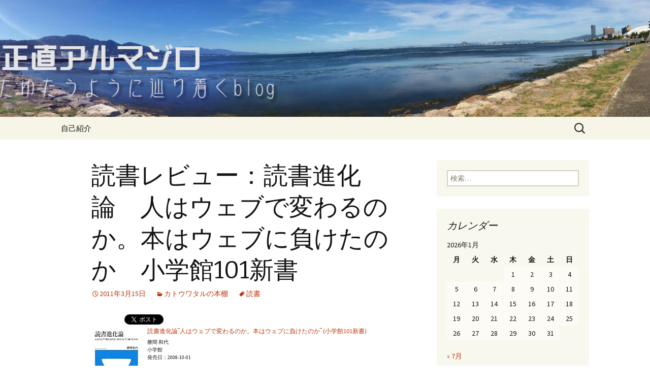

--- FILE ---
content_type: text/html; charset=UTF-8
request_url: https://syoujiki.com/archives/10751
body_size: 17883
content:
<!DOCTYPE html>
<!--[if IE 7]>
<html class="ie ie7" dir="ltr" lang="ja" prefix="og: https://ogp.me/ns#">
<![endif]-->
<!--[if IE 8]>
<html class="ie ie8" dir="ltr" lang="ja" prefix="og: https://ogp.me/ns#">
<![endif]-->
<!--[if !(IE 7) & !(IE 8)]><!-->
<html dir="ltr" lang="ja" prefix="og: https://ogp.me/ns#">
<!--<![endif]-->
<head>
	<meta charset="UTF-8">
	<meta name="viewport" content="width=device-width">
	
	<link rel="profile" href="http://gmpg.org/xfn/11">
	<link rel="pingback" href="https://syoujiki.com/wordpress/xmlrpc.php">
	<!--[if lt IE 9]>
	<script src="https://syoujiki.com/wordpress/wp-content/themes/twentythirteen/js/html5.js"></script>
	<![endif]-->
		<style>img:is([sizes="auto" i], [sizes^="auto," i]) { contain-intrinsic-size: 3000px 1500px }</style>
	
		<!-- All in One SEO 4.8.3.2 - aioseo.com -->
		<title>読書レビュー：読書進化論 人はウェブで変わるのか。本はウェブに負けたのか 小学館101新書 - 正直アルマジロ</title>
	<meta name="description" content="知識を吸収する上での基本である読書論" />
	<meta name="robots" content="max-image-preview:large" />
	<meta name="author" content="syoujiki"/>
	<link rel="canonical" href="https://syoujiki.com/archives/10751" />
	<meta name="generator" content="All in One SEO (AIOSEO) 4.8.3.2" />
		<meta property="og:locale" content="ja_JP" />
		<meta property="og:site_name" content="正直アルマジロ - たゆたうように辿り着くブログ" />
		<meta property="og:type" content="activity" />
		<meta property="og:title" content="読書レビュー：読書進化論 人はウェブで変わるのか。本はウェブに負けたのか 小学館101新書 - 正直アルマジロ" />
		<meta property="og:description" content="知識を吸収する上での基本である読書論" />
		<meta property="og:url" content="https://syoujiki.com/archives/10751" />
		<meta name="twitter:card" content="summary" />
		<meta name="twitter:title" content="読書レビュー：読書進化論 人はウェブで変わるのか。本はウェブに負けたのか 小学館101新書 - 正直アルマジロ" />
		<meta name="twitter:description" content="知識を吸収する上での基本である読書論" />
		<script type="application/ld+json" class="aioseo-schema">
			{"@context":"https:\/\/schema.org","@graph":[{"@type":"BlogPosting","@id":"https:\/\/syoujiki.com\/archives\/10751#blogposting","name":"\u8aad\u66f8\u30ec\u30d3\u30e5\u30fc\uff1a\u8aad\u66f8\u9032\u5316\u8ad6 \u4eba\u306f\u30a6\u30a7\u30d6\u3067\u5909\u308f\u308b\u306e\u304b\u3002\u672c\u306f\u30a6\u30a7\u30d6\u306b\u8ca0\u3051\u305f\u306e\u304b \u5c0f\u5b66\u9928101\u65b0\u66f8 - \u6b63\u76f4\u30a2\u30eb\u30de\u30b8\u30ed","headline":"\u8aad\u66f8\u30ec\u30d3\u30e5\u30fc\uff1a\u8aad\u66f8\u9032\u5316\u8ad6\u3000\u4eba\u306f\u30a6\u30a7\u30d6\u3067\u5909\u308f\u308b\u306e\u304b\u3002\u672c\u306f\u30a6\u30a7\u30d6\u306b\u8ca0\u3051\u305f\u306e\u304b\u3000\u5c0f\u5b66\u9928101\u65b0\u66f8","author":{"@id":"https:\/\/syoujiki.com\/archives\/author\/syoujiki#author"},"publisher":{"@id":"https:\/\/syoujiki.com\/#organization"},"image":{"@type":"ImageObject","url":"http:\/\/ecx.images-amazon.com\/images\/I\/41nC9Nn4AWL._SL160_.jpg","@id":"https:\/\/syoujiki.com\/archives\/10751\/#articleImage"},"datePublished":"2011-03-15T16:07:26+09:00","dateModified":"2015-10-13T18:05:19+09:00","inLanguage":"ja","commentCount":2,"mainEntityOfPage":{"@id":"https:\/\/syoujiki.com\/archives\/10751#webpage"},"isPartOf":{"@id":"https:\/\/syoujiki.com\/archives\/10751#webpage"},"articleSection":"\u30ab\u30c8\u30a6\u30ef\u30bf\u30eb\u306e\u672c\u68da, \u8aad\u66f8"},{"@type":"BreadcrumbList","@id":"https:\/\/syoujiki.com\/archives\/10751#breadcrumblist","itemListElement":[{"@type":"ListItem","@id":"https:\/\/syoujiki.com#listItem","position":1,"name":"Home","item":"https:\/\/syoujiki.com","nextItem":{"@type":"ListItem","@id":"https:\/\/syoujiki.com\/archives\/category\/blog03#listItem","name":"\u30ab\u30c8\u30a6\u30ef\u30bf\u30eb\u306e\u672c\u68da"}},{"@type":"ListItem","@id":"https:\/\/syoujiki.com\/archives\/category\/blog03#listItem","position":2,"name":"\u30ab\u30c8\u30a6\u30ef\u30bf\u30eb\u306e\u672c\u68da","item":"https:\/\/syoujiki.com\/archives\/category\/blog03","nextItem":{"@type":"ListItem","@id":"https:\/\/syoujiki.com\/archives\/10751#listItem","name":"\u8aad\u66f8\u30ec\u30d3\u30e5\u30fc\uff1a\u8aad\u66f8\u9032\u5316\u8ad6\u3000\u4eba\u306f\u30a6\u30a7\u30d6\u3067\u5909\u308f\u308b\u306e\u304b\u3002\u672c\u306f\u30a6\u30a7\u30d6\u306b\u8ca0\u3051\u305f\u306e\u304b\u3000\u5c0f\u5b66\u9928101\u65b0\u66f8"},"previousItem":{"@type":"ListItem","@id":"https:\/\/syoujiki.com#listItem","name":"Home"}},{"@type":"ListItem","@id":"https:\/\/syoujiki.com\/archives\/10751#listItem","position":3,"name":"\u8aad\u66f8\u30ec\u30d3\u30e5\u30fc\uff1a\u8aad\u66f8\u9032\u5316\u8ad6\u3000\u4eba\u306f\u30a6\u30a7\u30d6\u3067\u5909\u308f\u308b\u306e\u304b\u3002\u672c\u306f\u30a6\u30a7\u30d6\u306b\u8ca0\u3051\u305f\u306e\u304b\u3000\u5c0f\u5b66\u9928101\u65b0\u66f8","previousItem":{"@type":"ListItem","@id":"https:\/\/syoujiki.com\/archives\/category\/blog03#listItem","name":"\u30ab\u30c8\u30a6\u30ef\u30bf\u30eb\u306e\u672c\u68da"}}]},{"@type":"Organization","@id":"https:\/\/syoujiki.com\/#organization","name":"\u6b63\u76f4\u30a2\u30eb\u30de\u30b8\u30ed","description":"\u305f\u3086\u305f\u3046\u3088\u3046\u306b\u8fbf\u308a\u7740\u304f\u30d6\u30ed\u30b0","url":"https:\/\/syoujiki.com\/"},{"@type":"Person","@id":"https:\/\/syoujiki.com\/archives\/author\/syoujiki#author","url":"https:\/\/syoujiki.com\/archives\/author\/syoujiki","name":"syoujiki","image":{"@type":"ImageObject","@id":"https:\/\/syoujiki.com\/archives\/10751#authorImage","url":"https:\/\/secure.gravatar.com\/avatar\/e98d2206a771e1d97301acfc4ea9511af2aad4801cc8a5171915f5a5d01ff5b8?s=96&d=mm&r=g","width":96,"height":96,"caption":"syoujiki"}},{"@type":"WebPage","@id":"https:\/\/syoujiki.com\/archives\/10751#webpage","url":"https:\/\/syoujiki.com\/archives\/10751","name":"\u8aad\u66f8\u30ec\u30d3\u30e5\u30fc\uff1a\u8aad\u66f8\u9032\u5316\u8ad6 \u4eba\u306f\u30a6\u30a7\u30d6\u3067\u5909\u308f\u308b\u306e\u304b\u3002\u672c\u306f\u30a6\u30a7\u30d6\u306b\u8ca0\u3051\u305f\u306e\u304b \u5c0f\u5b66\u9928101\u65b0\u66f8 - \u6b63\u76f4\u30a2\u30eb\u30de\u30b8\u30ed","description":"\u77e5\u8b58\u3092\u5438\u53ce\u3059\u308b\u4e0a\u3067\u306e\u57fa\u672c\u3067\u3042\u308b\u8aad\u66f8\u8ad6","inLanguage":"ja","isPartOf":{"@id":"https:\/\/syoujiki.com\/#website"},"breadcrumb":{"@id":"https:\/\/syoujiki.com\/archives\/10751#breadcrumblist"},"author":{"@id":"https:\/\/syoujiki.com\/archives\/author\/syoujiki#author"},"creator":{"@id":"https:\/\/syoujiki.com\/archives\/author\/syoujiki#author"},"datePublished":"2011-03-15T16:07:26+09:00","dateModified":"2015-10-13T18:05:19+09:00"},{"@type":"WebSite","@id":"https:\/\/syoujiki.com\/#website","url":"https:\/\/syoujiki.com\/","name":"\u6b63\u76f4\u30a2\u30eb\u30de\u30b8\u30ed","description":"\u305f\u3086\u305f\u3046\u3088\u3046\u306b\u8fbf\u308a\u7740\u304f\u30d6\u30ed\u30b0","inLanguage":"ja","publisher":{"@id":"https:\/\/syoujiki.com\/#organization"}}]}
		</script>
		<!-- All in One SEO -->

<link rel='dns-prefetch' href='//fonts.googleapis.com' />
<link href='https://fonts.gstatic.com' crossorigin rel='preconnect' />
<link rel="alternate" type="application/rss+xml" title="正直アルマジロ &raquo; フィード" href="https://syoujiki.com/feed" />
<link rel="alternate" type="application/rss+xml" title="正直アルマジロ &raquo; コメントフィード" href="https://syoujiki.com/comments/feed" />
<link rel="alternate" type="application/rss+xml" title="正直アルマジロ &raquo; 読書レビュー：読書進化論　人はウェブで変わるのか。本はウェブに負けたのか　小学館101新書 のコメントのフィード" href="https://syoujiki.com/archives/10751/feed" />
<script type="text/javascript">
/* <![CDATA[ */
window._wpemojiSettings = {"baseUrl":"https:\/\/s.w.org\/images\/core\/emoji\/16.0.1\/72x72\/","ext":".png","svgUrl":"https:\/\/s.w.org\/images\/core\/emoji\/16.0.1\/svg\/","svgExt":".svg","source":{"concatemoji":"https:\/\/syoujiki.com\/wordpress\/wp-includes\/js\/wp-emoji-release.min.js?ver=6.8.3"}};
/*! This file is auto-generated */
!function(s,n){var o,i,e;function c(e){try{var t={supportTests:e,timestamp:(new Date).valueOf()};sessionStorage.setItem(o,JSON.stringify(t))}catch(e){}}function p(e,t,n){e.clearRect(0,0,e.canvas.width,e.canvas.height),e.fillText(t,0,0);var t=new Uint32Array(e.getImageData(0,0,e.canvas.width,e.canvas.height).data),a=(e.clearRect(0,0,e.canvas.width,e.canvas.height),e.fillText(n,0,0),new Uint32Array(e.getImageData(0,0,e.canvas.width,e.canvas.height).data));return t.every(function(e,t){return e===a[t]})}function u(e,t){e.clearRect(0,0,e.canvas.width,e.canvas.height),e.fillText(t,0,0);for(var n=e.getImageData(16,16,1,1),a=0;a<n.data.length;a++)if(0!==n.data[a])return!1;return!0}function f(e,t,n,a){switch(t){case"flag":return n(e,"\ud83c\udff3\ufe0f\u200d\u26a7\ufe0f","\ud83c\udff3\ufe0f\u200b\u26a7\ufe0f")?!1:!n(e,"\ud83c\udde8\ud83c\uddf6","\ud83c\udde8\u200b\ud83c\uddf6")&&!n(e,"\ud83c\udff4\udb40\udc67\udb40\udc62\udb40\udc65\udb40\udc6e\udb40\udc67\udb40\udc7f","\ud83c\udff4\u200b\udb40\udc67\u200b\udb40\udc62\u200b\udb40\udc65\u200b\udb40\udc6e\u200b\udb40\udc67\u200b\udb40\udc7f");case"emoji":return!a(e,"\ud83e\udedf")}return!1}function g(e,t,n,a){var r="undefined"!=typeof WorkerGlobalScope&&self instanceof WorkerGlobalScope?new OffscreenCanvas(300,150):s.createElement("canvas"),o=r.getContext("2d",{willReadFrequently:!0}),i=(o.textBaseline="top",o.font="600 32px Arial",{});return e.forEach(function(e){i[e]=t(o,e,n,a)}),i}function t(e){var t=s.createElement("script");t.src=e,t.defer=!0,s.head.appendChild(t)}"undefined"!=typeof Promise&&(o="wpEmojiSettingsSupports",i=["flag","emoji"],n.supports={everything:!0,everythingExceptFlag:!0},e=new Promise(function(e){s.addEventListener("DOMContentLoaded",e,{once:!0})}),new Promise(function(t){var n=function(){try{var e=JSON.parse(sessionStorage.getItem(o));if("object"==typeof e&&"number"==typeof e.timestamp&&(new Date).valueOf()<e.timestamp+604800&&"object"==typeof e.supportTests)return e.supportTests}catch(e){}return null}();if(!n){if("undefined"!=typeof Worker&&"undefined"!=typeof OffscreenCanvas&&"undefined"!=typeof URL&&URL.createObjectURL&&"undefined"!=typeof Blob)try{var e="postMessage("+g.toString()+"("+[JSON.stringify(i),f.toString(),p.toString(),u.toString()].join(",")+"));",a=new Blob([e],{type:"text/javascript"}),r=new Worker(URL.createObjectURL(a),{name:"wpTestEmojiSupports"});return void(r.onmessage=function(e){c(n=e.data),r.terminate(),t(n)})}catch(e){}c(n=g(i,f,p,u))}t(n)}).then(function(e){for(var t in e)n.supports[t]=e[t],n.supports.everything=n.supports.everything&&n.supports[t],"flag"!==t&&(n.supports.everythingExceptFlag=n.supports.everythingExceptFlag&&n.supports[t]);n.supports.everythingExceptFlag=n.supports.everythingExceptFlag&&!n.supports.flag,n.DOMReady=!1,n.readyCallback=function(){n.DOMReady=!0}}).then(function(){return e}).then(function(){var e;n.supports.everything||(n.readyCallback(),(e=n.source||{}).concatemoji?t(e.concatemoji):e.wpemoji&&e.twemoji&&(t(e.twemoji),t(e.wpemoji)))}))}((window,document),window._wpemojiSettings);
/* ]]> */
</script>
<link rel='stylesheet' id='colorbox-theme11-css' href='https://syoujiki.com/wordpress/wp-content/plugins/jquery-colorbox/themes/theme11/colorbox.css?ver=4.6.2' type='text/css' media='screen' />
<link rel='stylesheet' id='shadowbox-css-css' href='http://syoujiki.com/wordpress/wp-content/uploads/shadowbox-js/src/shadowbox.css?ver=3.0.3' type='text/css' media='screen' />
<link rel='stylesheet' id='shadowbox-extras-css' href='https://syoujiki.com/wordpress/wp-content/plugins/shadowbox-js/css/extras.css?ver=3.0.3.10' type='text/css' media='screen' />
<style id='wp-emoji-styles-inline-css' type='text/css'>

	img.wp-smiley, img.emoji {
		display: inline !important;
		border: none !important;
		box-shadow: none !important;
		height: 1em !important;
		width: 1em !important;
		margin: 0 0.07em !important;
		vertical-align: -0.1em !important;
		background: none !important;
		padding: 0 !important;
	}
</style>
<link rel='stylesheet' id='wp-block-library-css' href='https://syoujiki.com/wordpress/wp-includes/css/dist/block-library/style.min.css?ver=6.8.3' type='text/css' media='all' />
<style id='wp-block-library-theme-inline-css' type='text/css'>
.wp-block-audio :where(figcaption){color:#555;font-size:13px;text-align:center}.is-dark-theme .wp-block-audio :where(figcaption){color:#ffffffa6}.wp-block-audio{margin:0 0 1em}.wp-block-code{border:1px solid #ccc;border-radius:4px;font-family:Menlo,Consolas,monaco,monospace;padding:.8em 1em}.wp-block-embed :where(figcaption){color:#555;font-size:13px;text-align:center}.is-dark-theme .wp-block-embed :where(figcaption){color:#ffffffa6}.wp-block-embed{margin:0 0 1em}.blocks-gallery-caption{color:#555;font-size:13px;text-align:center}.is-dark-theme .blocks-gallery-caption{color:#ffffffa6}:root :where(.wp-block-image figcaption){color:#555;font-size:13px;text-align:center}.is-dark-theme :root :where(.wp-block-image figcaption){color:#ffffffa6}.wp-block-image{margin:0 0 1em}.wp-block-pullquote{border-bottom:4px solid;border-top:4px solid;color:currentColor;margin-bottom:1.75em}.wp-block-pullquote cite,.wp-block-pullquote footer,.wp-block-pullquote__citation{color:currentColor;font-size:.8125em;font-style:normal;text-transform:uppercase}.wp-block-quote{border-left:.25em solid;margin:0 0 1.75em;padding-left:1em}.wp-block-quote cite,.wp-block-quote footer{color:currentColor;font-size:.8125em;font-style:normal;position:relative}.wp-block-quote:where(.has-text-align-right){border-left:none;border-right:.25em solid;padding-left:0;padding-right:1em}.wp-block-quote:where(.has-text-align-center){border:none;padding-left:0}.wp-block-quote.is-large,.wp-block-quote.is-style-large,.wp-block-quote:where(.is-style-plain){border:none}.wp-block-search .wp-block-search__label{font-weight:700}.wp-block-search__button{border:1px solid #ccc;padding:.375em .625em}:where(.wp-block-group.has-background){padding:1.25em 2.375em}.wp-block-separator.has-css-opacity{opacity:.4}.wp-block-separator{border:none;border-bottom:2px solid;margin-left:auto;margin-right:auto}.wp-block-separator.has-alpha-channel-opacity{opacity:1}.wp-block-separator:not(.is-style-wide):not(.is-style-dots){width:100px}.wp-block-separator.has-background:not(.is-style-dots){border-bottom:none;height:1px}.wp-block-separator.has-background:not(.is-style-wide):not(.is-style-dots){height:2px}.wp-block-table{margin:0 0 1em}.wp-block-table td,.wp-block-table th{word-break:normal}.wp-block-table :where(figcaption){color:#555;font-size:13px;text-align:center}.is-dark-theme .wp-block-table :where(figcaption){color:#ffffffa6}.wp-block-video :where(figcaption){color:#555;font-size:13px;text-align:center}.is-dark-theme .wp-block-video :where(figcaption){color:#ffffffa6}.wp-block-video{margin:0 0 1em}:root :where(.wp-block-template-part.has-background){margin-bottom:0;margin-top:0;padding:1.25em 2.375em}
</style>
<style id='classic-theme-styles-inline-css' type='text/css'>
/*! This file is auto-generated */
.wp-block-button__link{color:#fff;background-color:#32373c;border-radius:9999px;box-shadow:none;text-decoration:none;padding:calc(.667em + 2px) calc(1.333em + 2px);font-size:1.125em}.wp-block-file__button{background:#32373c;color:#fff;text-decoration:none}
</style>
<style id='global-styles-inline-css' type='text/css'>
:root{--wp--preset--aspect-ratio--square: 1;--wp--preset--aspect-ratio--4-3: 4/3;--wp--preset--aspect-ratio--3-4: 3/4;--wp--preset--aspect-ratio--3-2: 3/2;--wp--preset--aspect-ratio--2-3: 2/3;--wp--preset--aspect-ratio--16-9: 16/9;--wp--preset--aspect-ratio--9-16: 9/16;--wp--preset--color--black: #000000;--wp--preset--color--cyan-bluish-gray: #abb8c3;--wp--preset--color--white: #fff;--wp--preset--color--pale-pink: #f78da7;--wp--preset--color--vivid-red: #cf2e2e;--wp--preset--color--luminous-vivid-orange: #ff6900;--wp--preset--color--luminous-vivid-amber: #fcb900;--wp--preset--color--light-green-cyan: #7bdcb5;--wp--preset--color--vivid-green-cyan: #00d084;--wp--preset--color--pale-cyan-blue: #8ed1fc;--wp--preset--color--vivid-cyan-blue: #0693e3;--wp--preset--color--vivid-purple: #9b51e0;--wp--preset--color--dark-gray: #141412;--wp--preset--color--red: #bc360a;--wp--preset--color--medium-orange: #db572f;--wp--preset--color--light-orange: #ea9629;--wp--preset--color--yellow: #fbca3c;--wp--preset--color--dark-brown: #220e10;--wp--preset--color--medium-brown: #722d19;--wp--preset--color--light-brown: #eadaa6;--wp--preset--color--beige: #e8e5ce;--wp--preset--color--off-white: #f7f5e7;--wp--preset--gradient--vivid-cyan-blue-to-vivid-purple: linear-gradient(135deg,rgba(6,147,227,1) 0%,rgb(155,81,224) 100%);--wp--preset--gradient--light-green-cyan-to-vivid-green-cyan: linear-gradient(135deg,rgb(122,220,180) 0%,rgb(0,208,130) 100%);--wp--preset--gradient--luminous-vivid-amber-to-luminous-vivid-orange: linear-gradient(135deg,rgba(252,185,0,1) 0%,rgba(255,105,0,1) 100%);--wp--preset--gradient--luminous-vivid-orange-to-vivid-red: linear-gradient(135deg,rgba(255,105,0,1) 0%,rgb(207,46,46) 100%);--wp--preset--gradient--very-light-gray-to-cyan-bluish-gray: linear-gradient(135deg,rgb(238,238,238) 0%,rgb(169,184,195) 100%);--wp--preset--gradient--cool-to-warm-spectrum: linear-gradient(135deg,rgb(74,234,220) 0%,rgb(151,120,209) 20%,rgb(207,42,186) 40%,rgb(238,44,130) 60%,rgb(251,105,98) 80%,rgb(254,248,76) 100%);--wp--preset--gradient--blush-light-purple: linear-gradient(135deg,rgb(255,206,236) 0%,rgb(152,150,240) 100%);--wp--preset--gradient--blush-bordeaux: linear-gradient(135deg,rgb(254,205,165) 0%,rgb(254,45,45) 50%,rgb(107,0,62) 100%);--wp--preset--gradient--luminous-dusk: linear-gradient(135deg,rgb(255,203,112) 0%,rgb(199,81,192) 50%,rgb(65,88,208) 100%);--wp--preset--gradient--pale-ocean: linear-gradient(135deg,rgb(255,245,203) 0%,rgb(182,227,212) 50%,rgb(51,167,181) 100%);--wp--preset--gradient--electric-grass: linear-gradient(135deg,rgb(202,248,128) 0%,rgb(113,206,126) 100%);--wp--preset--gradient--midnight: linear-gradient(135deg,rgb(2,3,129) 0%,rgb(40,116,252) 100%);--wp--preset--font-size--small: 13px;--wp--preset--font-size--medium: 20px;--wp--preset--font-size--large: 36px;--wp--preset--font-size--x-large: 42px;--wp--preset--spacing--20: 0.44rem;--wp--preset--spacing--30: 0.67rem;--wp--preset--spacing--40: 1rem;--wp--preset--spacing--50: 1.5rem;--wp--preset--spacing--60: 2.25rem;--wp--preset--spacing--70: 3.38rem;--wp--preset--spacing--80: 5.06rem;--wp--preset--shadow--natural: 6px 6px 9px rgba(0, 0, 0, 0.2);--wp--preset--shadow--deep: 12px 12px 50px rgba(0, 0, 0, 0.4);--wp--preset--shadow--sharp: 6px 6px 0px rgba(0, 0, 0, 0.2);--wp--preset--shadow--outlined: 6px 6px 0px -3px rgba(255, 255, 255, 1), 6px 6px rgba(0, 0, 0, 1);--wp--preset--shadow--crisp: 6px 6px 0px rgba(0, 0, 0, 1);}:where(.is-layout-flex){gap: 0.5em;}:where(.is-layout-grid){gap: 0.5em;}body .is-layout-flex{display: flex;}.is-layout-flex{flex-wrap: wrap;align-items: center;}.is-layout-flex > :is(*, div){margin: 0;}body .is-layout-grid{display: grid;}.is-layout-grid > :is(*, div){margin: 0;}:where(.wp-block-columns.is-layout-flex){gap: 2em;}:where(.wp-block-columns.is-layout-grid){gap: 2em;}:where(.wp-block-post-template.is-layout-flex){gap: 1.25em;}:where(.wp-block-post-template.is-layout-grid){gap: 1.25em;}.has-black-color{color: var(--wp--preset--color--black) !important;}.has-cyan-bluish-gray-color{color: var(--wp--preset--color--cyan-bluish-gray) !important;}.has-white-color{color: var(--wp--preset--color--white) !important;}.has-pale-pink-color{color: var(--wp--preset--color--pale-pink) !important;}.has-vivid-red-color{color: var(--wp--preset--color--vivid-red) !important;}.has-luminous-vivid-orange-color{color: var(--wp--preset--color--luminous-vivid-orange) !important;}.has-luminous-vivid-amber-color{color: var(--wp--preset--color--luminous-vivid-amber) !important;}.has-light-green-cyan-color{color: var(--wp--preset--color--light-green-cyan) !important;}.has-vivid-green-cyan-color{color: var(--wp--preset--color--vivid-green-cyan) !important;}.has-pale-cyan-blue-color{color: var(--wp--preset--color--pale-cyan-blue) !important;}.has-vivid-cyan-blue-color{color: var(--wp--preset--color--vivid-cyan-blue) !important;}.has-vivid-purple-color{color: var(--wp--preset--color--vivid-purple) !important;}.has-black-background-color{background-color: var(--wp--preset--color--black) !important;}.has-cyan-bluish-gray-background-color{background-color: var(--wp--preset--color--cyan-bluish-gray) !important;}.has-white-background-color{background-color: var(--wp--preset--color--white) !important;}.has-pale-pink-background-color{background-color: var(--wp--preset--color--pale-pink) !important;}.has-vivid-red-background-color{background-color: var(--wp--preset--color--vivid-red) !important;}.has-luminous-vivid-orange-background-color{background-color: var(--wp--preset--color--luminous-vivid-orange) !important;}.has-luminous-vivid-amber-background-color{background-color: var(--wp--preset--color--luminous-vivid-amber) !important;}.has-light-green-cyan-background-color{background-color: var(--wp--preset--color--light-green-cyan) !important;}.has-vivid-green-cyan-background-color{background-color: var(--wp--preset--color--vivid-green-cyan) !important;}.has-pale-cyan-blue-background-color{background-color: var(--wp--preset--color--pale-cyan-blue) !important;}.has-vivid-cyan-blue-background-color{background-color: var(--wp--preset--color--vivid-cyan-blue) !important;}.has-vivid-purple-background-color{background-color: var(--wp--preset--color--vivid-purple) !important;}.has-black-border-color{border-color: var(--wp--preset--color--black) !important;}.has-cyan-bluish-gray-border-color{border-color: var(--wp--preset--color--cyan-bluish-gray) !important;}.has-white-border-color{border-color: var(--wp--preset--color--white) !important;}.has-pale-pink-border-color{border-color: var(--wp--preset--color--pale-pink) !important;}.has-vivid-red-border-color{border-color: var(--wp--preset--color--vivid-red) !important;}.has-luminous-vivid-orange-border-color{border-color: var(--wp--preset--color--luminous-vivid-orange) !important;}.has-luminous-vivid-amber-border-color{border-color: var(--wp--preset--color--luminous-vivid-amber) !important;}.has-light-green-cyan-border-color{border-color: var(--wp--preset--color--light-green-cyan) !important;}.has-vivid-green-cyan-border-color{border-color: var(--wp--preset--color--vivid-green-cyan) !important;}.has-pale-cyan-blue-border-color{border-color: var(--wp--preset--color--pale-cyan-blue) !important;}.has-vivid-cyan-blue-border-color{border-color: var(--wp--preset--color--vivid-cyan-blue) !important;}.has-vivid-purple-border-color{border-color: var(--wp--preset--color--vivid-purple) !important;}.has-vivid-cyan-blue-to-vivid-purple-gradient-background{background: var(--wp--preset--gradient--vivid-cyan-blue-to-vivid-purple) !important;}.has-light-green-cyan-to-vivid-green-cyan-gradient-background{background: var(--wp--preset--gradient--light-green-cyan-to-vivid-green-cyan) !important;}.has-luminous-vivid-amber-to-luminous-vivid-orange-gradient-background{background: var(--wp--preset--gradient--luminous-vivid-amber-to-luminous-vivid-orange) !important;}.has-luminous-vivid-orange-to-vivid-red-gradient-background{background: var(--wp--preset--gradient--luminous-vivid-orange-to-vivid-red) !important;}.has-very-light-gray-to-cyan-bluish-gray-gradient-background{background: var(--wp--preset--gradient--very-light-gray-to-cyan-bluish-gray) !important;}.has-cool-to-warm-spectrum-gradient-background{background: var(--wp--preset--gradient--cool-to-warm-spectrum) !important;}.has-blush-light-purple-gradient-background{background: var(--wp--preset--gradient--blush-light-purple) !important;}.has-blush-bordeaux-gradient-background{background: var(--wp--preset--gradient--blush-bordeaux) !important;}.has-luminous-dusk-gradient-background{background: var(--wp--preset--gradient--luminous-dusk) !important;}.has-pale-ocean-gradient-background{background: var(--wp--preset--gradient--pale-ocean) !important;}.has-electric-grass-gradient-background{background: var(--wp--preset--gradient--electric-grass) !important;}.has-midnight-gradient-background{background: var(--wp--preset--gradient--midnight) !important;}.has-small-font-size{font-size: var(--wp--preset--font-size--small) !important;}.has-medium-font-size{font-size: var(--wp--preset--font-size--medium) !important;}.has-large-font-size{font-size: var(--wp--preset--font-size--large) !important;}.has-x-large-font-size{font-size: var(--wp--preset--font-size--x-large) !important;}
:where(.wp-block-post-template.is-layout-flex){gap: 1.25em;}:where(.wp-block-post-template.is-layout-grid){gap: 1.25em;}
:where(.wp-block-columns.is-layout-flex){gap: 2em;}:where(.wp-block-columns.is-layout-grid){gap: 2em;}
:root :where(.wp-block-pullquote){font-size: 1.5em;line-height: 1.6;}
</style>
<link rel='stylesheet' id='jquery-smooth-scroll-css' href='https://syoujiki.com/wordpress/wp-content/plugins/jquery-smooth-scroll/css/style.css?ver=6.8.3' type='text/css' media='all' />
<link rel='stylesheet' id='jfb-css' href='https://syoujiki.com/wordpress/wp-content/plugins/wp-fb-autoconnect/style.css?ver=4.6.3' type='text/css' media='all' />
<link rel='stylesheet' id='twentythirteen-fonts-css' href='https://fonts.googleapis.com/css?family=Source+Sans+Pro%3A300%2C400%2C700%2C300italic%2C400italic%2C700italic%7CBitter%3A400%2C700&#038;subset=latin%2Clatin-ext' type='text/css' media='all' />
<link rel='stylesheet' id='genericons-css' href='https://syoujiki.com/wordpress/wp-content/themes/twentythirteen/genericons/genericons.css?ver=3.0.3' type='text/css' media='all' />
<link rel='stylesheet' id='twentythirteen-style-css' href='https://syoujiki.com/wordpress/wp-content/themes/twentythirteen/style.css?ver=2013-07-18' type='text/css' media='all' />
<link rel='stylesheet' id='twentythirteen-block-style-css' href='https://syoujiki.com/wordpress/wp-content/themes/twentythirteen/css/blocks.css?ver=2018-12-30' type='text/css' media='all' />
<!--[if lt IE 9]>
<link rel='stylesheet' id='twentythirteen-ie-css' href='https://syoujiki.com/wordpress/wp-content/themes/twentythirteen/css/ie.css?ver=2013-07-18' type='text/css' media='all' />
<![endif]-->
<style id='akismet-widget-style-inline-css' type='text/css'>

			.a-stats {
				--akismet-color-mid-green: #357b49;
				--akismet-color-white: #fff;
				--akismet-color-light-grey: #f6f7f7;

				max-width: 350px;
				width: auto;
			}

			.a-stats * {
				all: unset;
				box-sizing: border-box;
			}

			.a-stats strong {
				font-weight: 600;
			}

			.a-stats a.a-stats__link,
			.a-stats a.a-stats__link:visited,
			.a-stats a.a-stats__link:active {
				background: var(--akismet-color-mid-green);
				border: none;
				box-shadow: none;
				border-radius: 8px;
				color: var(--akismet-color-white);
				cursor: pointer;
				display: block;
				font-family: -apple-system, BlinkMacSystemFont, 'Segoe UI', 'Roboto', 'Oxygen-Sans', 'Ubuntu', 'Cantarell', 'Helvetica Neue', sans-serif;
				font-weight: 500;
				padding: 12px;
				text-align: center;
				text-decoration: none;
				transition: all 0.2s ease;
			}

			/* Extra specificity to deal with TwentyTwentyOne focus style */
			.widget .a-stats a.a-stats__link:focus {
				background: var(--akismet-color-mid-green);
				color: var(--akismet-color-white);
				text-decoration: none;
			}

			.a-stats a.a-stats__link:hover {
				filter: brightness(110%);
				box-shadow: 0 4px 12px rgba(0, 0, 0, 0.06), 0 0 2px rgba(0, 0, 0, 0.16);
			}

			.a-stats .count {
				color: var(--akismet-color-white);
				display: block;
				font-size: 1.5em;
				line-height: 1.4;
				padding: 0 13px;
				white-space: nowrap;
			}
		
</style>
<script type="text/javascript" src="https://syoujiki.com/wordpress/wp-includes/js/jquery/jquery.min.js?ver=3.7.1" id="jquery-core-js"></script>
<script type="text/javascript" src="https://syoujiki.com/wordpress/wp-includes/js/jquery/jquery-migrate.min.js?ver=3.4.1" id="jquery-migrate-js"></script>
<link rel="https://api.w.org/" href="https://syoujiki.com/wp-json/" /><link rel="alternate" title="JSON" type="application/json" href="https://syoujiki.com/wp-json/wp/v2/posts/10751" /><link rel="EditURI" type="application/rsd+xml" title="RSD" href="https://syoujiki.com/wordpress/xmlrpc.php?rsd" />
<meta name="generator" content="WordPress 6.8.3" />
<link rel='shortlink' href='https://syoujiki.com/?p=10751' />
<link rel="alternate" title="oEmbed (JSON)" type="application/json+oembed" href="https://syoujiki.com/wp-json/oembed/1.0/embed?url=https%3A%2F%2Fsyoujiki.com%2Farchives%2F10751" />
<link rel="alternate" title="oEmbed (XML)" type="text/xml+oembed" href="https://syoujiki.com/wp-json/oembed/1.0/embed?url=https%3A%2F%2Fsyoujiki.com%2Farchives%2F10751&#038;format=xml" />
<style type="text/css">.recentcomments a{display:inline !important;padding:0 !important;margin:0 !important;}</style>
<!-- BEGIN: WP Social Bookmarking Light HEAD --><script>
    (function (d, s, id) {
        var js, fjs = d.getElementsByTagName(s)[0];
        if (d.getElementById(id)) return;
        js = d.createElement(s);
        js.id = id;
        js.src = "//connect.facebook.net/ja_JP/sdk.js#xfbml=1&version=v2.7";
        fjs.parentNode.insertBefore(js, fjs);
    }(document, 'script', 'facebook-jssdk'));
</script>
<style type="text/css">.wp_social_bookmarking_light{
    border: 0 !important;
    padding: 0 !important;
    margin: 0 !important;
}
.wp_social_bookmarking_light div{
    float: left !important;
    border: 0 !important;
    padding: 0 !important;
    margin: 0 5px 0px 0 !important;
    height: 23px !important;
    text-indent: 0 !important;
}
.wp_social_bookmarking_light img{
    border: 0 !important;
    padding: 0;
    margin: 0;
    vertical-align: top !important;
}
.wp_social_bookmarking_light_clear{
    clear: both !important;
}
.wsbl_twitter{
    width: 100px;
}
</style>
<!-- END: WP Social Bookmarking Light HEAD -->
	<style type="text/css" id="twentythirteen-header-css">
		.site-header {
		background: url(https://syoujiki.com/wordpress/wp-content/uploads/2015/09/cropped-2015-07-26-15.553.png) no-repeat scroll top;
		background-size: 1600px auto;
	}
	@media (max-width: 767px) {
		.site-header {
			background-size: 768px auto;
		}
	}
	@media (max-width: 359px) {
		.site-header {
			background-size: 360px auto;
		}
	}
			.site-title,
	.site-description {
		position: absolute;
		clip: rect(1px 1px 1px 1px); /* IE7 */
		clip: rect(1px, 1px, 1px, 1px);
	}
			</style>
	</head>

<body class="wp-singular post-template-default single single-post postid-10751 single-format-standard wp-embed-responsive wp-theme-twentythirteen single-author sidebar">
		<div id="page" class="hfeed site">
		<header id="masthead" class="site-header" role="banner">
			<a class="home-link" href="https://syoujiki.com/" title="正直アルマジロ" rel="home">
				<h1 class="site-title">正直アルマジロ</h1>
				<h2 class="site-description">たゆたうように辿り着くブログ</h2>
			</a>

			<div id="navbar" class="navbar">
				<nav id="site-navigation" class="navigation main-navigation" role="navigation">
					<button class="menu-toggle">メニュー</button>
					<a class="screen-reader-text skip-link" href="#content" title="コンテンツへスキップ">コンテンツへスキップ</a>
					<div id="primary-menu" class="nav-menu"><ul>
<li class="page_item page-item-25886"><a href="https://syoujiki.com/%e8%87%aa%e5%b7%b1%e7%b4%b9%e4%bb%8b">自己紹介</a></li>
</ul></div>
					<form role="search" method="get" class="search-form" action="https://syoujiki.com/">
				<label>
					<span class="screen-reader-text">検索:</span>
					<input type="search" class="search-field" placeholder="検索&hellip;" value="" name="s" />
				</label>
				<input type="submit" class="search-submit" value="検索" />
			</form>				</nav><!-- #site-navigation -->
			</div><!-- #navbar -->
		</header><!-- #masthead -->

		<div id="main" class="site-main">
	<div id="primary" class="content-area">
		<div id="content" class="site-content" role="main">

						
				
<article id="post-10751" class="post-10751 post type-post status-publish format-standard hentry category-blog03 tag-67">
	<header class="entry-header">
		
				<h1 class="entry-title">読書レビュー：読書進化論　人はウェブで変わるのか。本はウェブに負けたのか　小学館101新書</h1>
		
		<div class="entry-meta">
			<span class="date"><a href="https://syoujiki.com/archives/10751" title="読書レビュー：読書進化論　人はウェブで変わるのか。本はウェブに負けたのか　小学館101新書 へのパーマリンク" rel="bookmark"><time class="entry-date" datetime="2011-03-15T16:07:26+09:00">2011年3月15日</time></a></span><span class="categories-links"><a href="https://syoujiki.com/archives/category/blog03" rel="category tag">カトウワタルの本棚</a></span><span class="tags-links"><a href="https://syoujiki.com/archives/tag/%e8%aa%ad%e6%9b%b8" rel="tag">読書</a></span><span class="author vcard"><a class="url fn n" href="https://syoujiki.com/archives/author/syoujiki" title="syoujiki の投稿をすべて表示" rel="author">syoujiki</a></span>					</div><!-- .entry-meta -->
	</header><!-- .entry-header -->

		<div class="entry-content">
		<div class='wp_social_bookmarking_light'>        <div class="wsbl_hatena_button"><a href="//b.hatena.ne.jp/entry/https://syoujiki.com/archives/10751" class="hatena-bookmark-button" data-hatena-bookmark-title="読書レビュー：読書進化論　人はウェブで変わるのか。本はウェブに負けたのか　小学館101新書" data-hatena-bookmark-layout="standard" title="このエントリーをはてなブックマークに追加"> <img class="colorbox-10751"  decoding="async" src="//b.hatena.ne.jp/images/entry-button/button-only@2x.png" alt="このエントリーをはてなブックマークに追加" width="20" height="20" style="border: none;" /></a><script type="text/javascript" src="//b.hatena.ne.jp/js/bookmark_button.js" charset="utf-8" async="async"></script></div>        <div class="wsbl_facebook_like"><div id="fb-root"></div><fb:like href="https://syoujiki.com/archives/10751" layout="button_count" action="like" width="100" share="false" show_faces="false" ></fb:like></div>        <div class="wsbl_twitter"><a onclick="javascript:pageTracker._trackPageview('/outgoing/twitter.com/share');"  href="https://twitter.com/share" class="twitter-share-button" data-url="https://syoujiki.com/archives/10751" data-text="読書レビュー：読書進化論　人はウェブで変わるのか。本はウェブに負けたのか　小学館101新書" data-via="g_kato" data-lang="ja">Tweet</a></div></div>
<br class='wp_social_bookmarking_light_clear' />
<div class="booklog_html">
<div class="booklog_html_image" style="float:left;"><a onclick="javascript:pageTracker._trackPageview('/outgoing/www.amazon.co.jp/gp/product/4098250012?tag=fuyu1226&#038;linkCode=as1');"  href="http://www.amazon.co.jp/gp/product/4098250012?tag=fuyu1226&#038;linkCode=as1" target="_blank"><img class="colorbox-10751"  decoding="async" src="http://ecx.images-amazon.com/images/I/41nC9Nn4AWL._SL160_.jpg" width="100" height="160" style="border:0;" /></a></div>
<div class="booklog_html_info" style="float:left;margin-left:10px;">
<div class="booklog_html_title" style="margin-bottom:5px;font-size:12px;"><a onclick="javascript:pageTracker._trackPageview('/outgoing/www.amazon.co.jp/gp/product/4098250012?tag=fuyu1226&#038;linkCode=as1');"  href="http://www.amazon.co.jp/gp/product/4098250012?tag=fuyu1226&#038;linkCode=as1" target="_blank">読書進化論‾人はウェブで変わるのか。本はウェブに負けたのか‾ (小学館101新書)</a></div>
<div style="margin-bottom:10px;">
<div class="booklog_html_author" style="font-size:10px;">勝間 和代</div>
<div class="booklog_html_manufacturer" style="font-size:10px;">小学館</div>
<div class="booklog_html_release" style="font-size:10px;">発売日：2008-10-01</div>
</div>
<div class="booklog_html_link_amazon" style="margin-bottom:10px;font-size:10px;"><a onclick="javascript:pageTracker._trackPageview('/outgoing/booklog.jp/asin/4098250012');"  href="http://booklog.jp/asin/4098250012" target="_blank">ブクログでレビューを見る»</a></div>
</div>
<div class="booklog_html_fotter" style="clear:left;"></div>
<p></div>
<div style="padding:10px;font-size:14px;background-color:#f4f4f4;">勝間和代さんに関しては、色眼鏡をかけず、実績と照らし合わせて、吸収できるとここはさせていただこうという感じ。<br />で、知識を吸収する上での基本である読書論。ウェブとの両立を最も早く行い、紙の読書にインタラクティブな方法論を持ち込んだ先駆者でもあります。<br />最初は具体的な事例と施策の解説で面白かったのだが、三分の二くらいから、なんか、本の売り方戦略みたいになってきて、斜め読みにしました。<br />相対的には面白く勉強になります。<br />モチベーションアップにも。</div>
<p><a onclick="javascript:pageTracker._trackPageview('/outgoing/twitter.com/share');"  href="http://twitter.com/share" class="twitter-share-button" data-url="http://syoujiki.com/shop/?p=10751" data-text="読書進化論　人はウェブで変わるのか。本はウェブに負けたのか　小学館101新書" data-count="none" data-via="g_kato" data-lang="ja">Tweet</a><script type="text/javascript" src="http://platform.twitter.com/widgets.js"></script></p>
<div class='yarpp yarpp-related yarpp-related-website yarpp-related-none yarpp-template-list'>
<p>No related posts.</p>
</div>
	</div><!-- .entry-content -->
	
	<footer class="entry-meta">
		
			</footer><!-- .entry-meta -->
</article><!-- #post -->
						<nav class="navigation post-navigation" role="navigation">
		<h1 class="screen-reader-text">投稿ナビゲーション</h1>
		<div class="nav-links">

			<a href="https://syoujiki.com/archives/10650" rel="prev"><span class="meta-nav">&larr;</span> テレビの威力</a>			<a href="https://syoujiki.com/archives/10824" rel="next">夜の町歩きツアーin新世界〜西成　その1 <span class="meta-nav">&rarr;</span></a>
		</div><!-- .nav-links -->
	</nav><!-- .navigation -->
						
<div id="comments" class="comments-area">

			<h2 class="comments-title">
			2 thoughts on &ldquo;<span>読書レビュー：読書進化論　人はウェブで変わるのか。本はウェブに負けたのか　小学館101新書</span>&rdquo;		</h2>

		<ol class="comment-list">
					<li id="comment-40" class="comment even thread-even depth-1">
			<article id="div-comment-40" class="comment-body">
				<footer class="comment-meta">
					<div class="comment-author vcard">
						<img alt='' src='https://secure.gravatar.com/avatar/ab426360f99cb3ea7e90b39926b1598486f23273e14de7239130d16954e2e05c?s=74&#038;d=mm&#038;r=g' srcset='https://secure.gravatar.com/avatar/ab426360f99cb3ea7e90b39926b1598486f23273e14de7239130d16954e2e05c?s=148&#038;d=mm&#038;r=g 2x' class='avatar avatar-74 photo' height='74' width='74' decoding='async'/>						<b class="fn"><a onclick="javascript:pageTracker._trackPageview('/outgoing/www.l-planning.net/');"  href="http://www.l-planning.net/" class="url" rel="ugc external nofollow">立川賃貸</a></b> <span class="says">より:</span>					</div><!-- .comment-author -->

					<div class="comment-metadata">
						<a href="https://syoujiki.com/archives/10751#comment-40"><time datetime="2011-04-01T11:57:34+09:00">2011年4月1日 11:57 AM</time></a>					</div><!-- .comment-metadata -->

									</footer><!-- .comment-meta -->

				<div class="comment-content">
					<p>初めまして！！<br />
立川賃貸を営んでいるものです！！</p>
<p>いつも楽しく拝見させていただいてます！！<br />
とってもおもしろそうな本ですね☆☆<br />
不景気ですが<br />
お互い頑張りましょう！！</p>
<p>また覗かせていただきます☆☆</p>
				</div><!-- .comment-content -->

				<div class="reply"><a rel="nofollow" class="comment-reply-link" href="#comment-40" data-commentid="40" data-postid="10751" data-belowelement="div-comment-40" data-respondelement="respond" data-replyto="立川賃貸 に返信" aria-label="立川賃貸 に返信">返信</a></div>			</article><!-- .comment-body -->
		</li><!-- #comment-## -->
		<li id="comment-41" class="comment odd alt thread-odd thread-alt depth-1">
			<article id="div-comment-41" class="comment-body">
				<footer class="comment-meta">
					<div class="comment-author vcard">
						<img alt='' src='https://secure.gravatar.com/avatar/51a86c92619348acb40231cc8438ce7c94cbbd6786bc5ab45422ac2dd73c0138?s=74&#038;d=mm&#038;r=g' srcset='https://secure.gravatar.com/avatar/51a86c92619348acb40231cc8438ce7c94cbbd6786bc5ab45422ac2dd73c0138?s=148&#038;d=mm&#038;r=g 2x' class='avatar avatar-74 photo' height='74' width='74' loading='lazy' decoding='async'/>						<b class="fn">admin</b> <span class="says">より:</span>					</div><!-- .comment-author -->

					<div class="comment-metadata">
						<a href="https://syoujiki.com/archives/10751#comment-41"><time datetime="2011-04-01T13:51:54+09:00">2011年4月1日 1:51 PM</time></a>					</div><!-- .comment-metadata -->

									</footer><!-- .comment-meta -->

				<div class="comment-content">
					<p>立川賃貸様</p>
<p>コメント有難うございます。<br />
十分に読まずに書評してしまって、どうかと思っておりましたが、励みになります。</p>
<p>震災の影響で大変な状況だとは思いますが、一番活気のある時期かとも思います。</p>
<p>応援しております！</p>
				</div><!-- .comment-content -->

				<div class="reply"><a rel="nofollow" class="comment-reply-link" href="#comment-41" data-commentid="41" data-postid="10751" data-belowelement="div-comment-41" data-respondelement="respond" data-replyto="admin に返信" aria-label="admin に返信">返信</a></div>			</article><!-- .comment-body -->
		</li><!-- #comment-## -->
		</ol><!-- .comment-list -->

		
		
	
		<div id="respond" class="comment-respond">
		<h3 id="reply-title" class="comment-reply-title">コメントを残す <small><a rel="nofollow" id="cancel-comment-reply-link" href="/archives/10751#respond" style="display:none;">コメントをキャンセル</a></small></h3><form action="https://syoujiki.com/wordpress/wp-comments-post.php" method="post" id="commentform" class="comment-form"><p class="comment-notes"><span id="email-notes">メールアドレスが公開されることはありません。</span> <span class="required-field-message"><span class="required">※</span> が付いている欄は必須項目です</span></p><p class="comment-form-comment"><label for="comment">コメント <span class="required">※</span></label> <textarea id="comment" name="comment" cols="45" rows="8" maxlength="65525" required></textarea></p><p class="comment-form-author"><label for="author">名前 <span class="required">※</span></label> <input id="author" name="author" type="text" value="" size="30" maxlength="245" autocomplete="name" required /></p>
<p class="comment-form-email"><label for="email">メール <span class="required">※</span></label> <input id="email" name="email" type="email" value="" size="30" maxlength="100" aria-describedby="email-notes" autocomplete="email" required /></p>
<p class="comment-form-url"><label for="url">サイト</label> <input id="url" name="url" type="url" value="" size="30" maxlength="200" autocomplete="url" /></p>
<p class="comment-form-cookies-consent"><input id="wp-comment-cookies-consent" name="wp-comment-cookies-consent" type="checkbox" value="yes" /> <label for="wp-comment-cookies-consent">次回のコメントで使用するためブラウザーに自分の名前、メールアドレス、サイトを保存する。</label></p>
<p><img src="http://syoujiki.com/wordpress/wp-content/siteguard/1790080913.png" alt="CAPTCHA"></p><p><label for="siteguard_captcha">上に表示された文字を入力してください。</label><br /><input type="text" name="siteguard_captcha" id="siteguard_captcha" class="input" value="" size="10" aria-required="true" /><input type="hidden" name="siteguard_captcha_prefix" id="siteguard_captcha_prefix" value="1790080913" /></p><p class="form-submit"><input name="submit" type="submit" id="submit" class="submit" value="コメントを送信" /> <input type='hidden' name='comment_post_ID' value='10751' id='comment_post_ID' />
<input type='hidden' name='comment_parent' id='comment_parent' value='0' />
</p><p style="display: none;"><input type="hidden" id="akismet_comment_nonce" name="akismet_comment_nonce" value="2567f78a23" /></p><p style="display: none !important;" class="akismet-fields-container" data-prefix="ak_"><label>&#916;<textarea name="ak_hp_textarea" cols="45" rows="8" maxlength="100"></textarea></label><input type="hidden" id="ak_js_1" name="ak_js" value="212"/><script>document.getElementById( "ak_js_1" ).setAttribute( "value", ( new Date() ).getTime() );</script></p></form>	</div><!-- #respond -->
	
</div><!-- #comments -->

			
		</div><!-- #content -->
	</div><!-- #primary -->

	<div id="tertiary" class="sidebar-container" role="complementary">
		<div class="sidebar-inner">
			<div class="widget-area">
				<aside id="search-2" class="widget widget_search"><form role="search" method="get" class="search-form" action="https://syoujiki.com/">
				<label>
					<span class="screen-reader-text">検索:</span>
					<input type="search" class="search-field" placeholder="検索&hellip;" value="" name="s" />
				</label>
				<input type="submit" class="search-submit" value="検索" />
			</form></aside><aside id="calendar-2" class="widget widget_calendar"><h3 class="widget-title">カレンダー</h3><div id="calendar_wrap" class="calendar_wrap"><table id="wp-calendar" class="wp-calendar-table">
	<caption>2026年1月</caption>
	<thead>
	<tr>
		<th scope="col" aria-label="月曜日">月</th>
		<th scope="col" aria-label="火曜日">火</th>
		<th scope="col" aria-label="水曜日">水</th>
		<th scope="col" aria-label="木曜日">木</th>
		<th scope="col" aria-label="金曜日">金</th>
		<th scope="col" aria-label="土曜日">土</th>
		<th scope="col" aria-label="日曜日">日</th>
	</tr>
	</thead>
	<tbody>
	<tr>
		<td colspan="3" class="pad">&nbsp;</td><td>1</td><td>2</td><td>3</td><td>4</td>
	</tr>
	<tr>
		<td>5</td><td>6</td><td>7</td><td>8</td><td>9</td><td>10</td><td>11</td>
	</tr>
	<tr>
		<td>12</td><td>13</td><td>14</td><td>15</td><td>16</td><td>17</td><td>18</td>
	</tr>
	<tr>
		<td>19</td><td id="today">20</td><td>21</td><td>22</td><td>23</td><td>24</td><td>25</td>
	</tr>
	<tr>
		<td>26</td><td>27</td><td>28</td><td>29</td><td>30</td><td>31</td>
		<td class="pad" colspan="1">&nbsp;</td>
	</tr>
	</tbody>
	</table><nav aria-label="前と次の月" class="wp-calendar-nav">
		<span class="wp-calendar-nav-prev"><a href="https://syoujiki.com/archives/date/2021/07">&laquo; 7月</a></span>
		<span class="pad">&nbsp;</span>
		<span class="wp-calendar-nav-next">&nbsp;</span>
	</nav></div></aside><aside id="text-2" class="widget widget_text"><h3 class="widget-title">Twitter</h3>			<div class="textwidget"><a class="twitter-timeline" href="https://twitter.com/g_kato" data-widget-id="447174380125028352">@g_kato からのツイート</a>
<script>!function(d,s,id){var js,fjs=d.getElementsByTagName(s)[0],p=/^http:/.test(d.location)?'http':'https';if(!d.getElementById(id)){js=d.createElement(s);js.id=id;js.src=p+"://platform.twitter.com/widgets.js";fjs.parentNode.insertBefore(js,fjs);}}(document,"script","twitter-wjs");</script>
</div>
		</aside>
		<aside id="recent-posts-2" class="widget widget_recent_entries">
		<h3 class="widget-title">最近の投稿</h3>
		<ul>
											<li>
					<a href="https://syoujiki.com/archives/27700">映画レビュー：「GODZILLA　VS　KONG」</a>
									</li>
											<li>
					<a href="https://syoujiki.com/archives/27695">読書レビュー：「私が日本に住み続ける15の理由」</a>
									</li>
											<li>
					<a href="https://syoujiki.com/archives/27690">読書レビュー：「藻屑蟹」暫く追いかけられそうな作家が現れた。</a>
									</li>
											<li>
					<a href="https://syoujiki.com/archives/27687">読書レビュー：「僕は、死なない」</a>
									</li>
											<li>
					<a href="https://syoujiki.com/archives/27683">映画レビュー：「パラサイト　半地下の家族」</a>
									</li>
					</ul>

		</aside><aside id="categories-2" class="widget widget_categories"><h3 class="widget-title">カテゴリー</h3>
			<ul>
					<li class="cat-item cat-item-43"><a href="https://syoujiki.com/archives/category/100%e5%9d%87%e5%bd%93%e3%81%9f%e3%82%8a%e6%83%85%e5%a0%b1">100均当たり情報</a> (18)
</li>
	<li class="cat-item cat-item-106"><a href="https://syoujiki.com/archives/category/pc%e3%83%bbit">PC・IT</a> (4)
</li>
	<li class="cat-item cat-item-8"><a href="https://syoujiki.com/archives/category/blog03">カトウワタルの本棚</a> (153)
</li>
	<li class="cat-item cat-item-3"><a href="https://syoujiki.com/archives/category/business-blog">ビジネス</a> (18)
</li>
	<li class="cat-item cat-item-10"><a href="https://syoujiki.com/archives/category/blog11">マラソン</a> (36)
</li>
	<li class="cat-item cat-item-9"><a href="https://syoujiki.com/archives/category/blog06">ラーメン日記</a> (97)
</li>
	<li class="cat-item cat-item-7"><a href="https://syoujiki.com/archives/category/%e5%91%91%e3%81%bf%e3%83%ad%e3%82%b0-blog">呑みログ</a> (30)
</li>
	<li class="cat-item cat-item-1"><a href="https://syoujiki.com/archives/category/%e6%9c%aa%e5%88%86%e9%a1%9e">未分類</a> (3)
</li>
	<li class="cat-item cat-item-2"><a href="https://syoujiki.com/archives/category/blog">正直ブログ</a> (702)
</li>
	<li class="cat-item cat-item-49"><a href="https://syoujiki.com/archives/category/%e6%ad%a3%e7%9b%b4%e3%83%ac%e3%82%b3%e3%83%a1%e3%83%b3%e3%83%89">正直レコメンド</a> (13)
</li>
	<li class="cat-item cat-item-4"><a href="https://syoujiki.com/archives/category/blog09">正直日記　終日無為</a> (220)
</li>
	<li class="cat-item cat-item-6"><a href="https://syoujiki.com/archives/category/blog10">正直観たもの読んだもの</a> (263)
</li>
	<li class="cat-item cat-item-47"><a href="https://syoujiki.com/archives/category/%e7%b5%b5%e9%a6%ac-blog">絵馬</a> (5)
</li>
	<li class="cat-item cat-item-105"><a href="https://syoujiki.com/archives/category/%e9%97%98%e7%97%85">闘病</a> (23)
</li>
	<li class="cat-item cat-item-59"><a href="https://syoujiki.com/archives/category/%e9%a2%a8%e5%91%82">風呂</a> (6)
</li>
			</ul>

			</aside><aside id="recent-comments-2" class="widget widget_recent_comments"><h3 class="widget-title">最近のコメント</h3><ul id="recentcomments"><li class="recentcomments"><a href="https://syoujiki.com/%e8%87%aa%e5%b7%b1%e7%b4%b9%e4%bb%8b#comment-4615">自己紹介</a> に <span class="comment-author-link">syoujiki</span> より</li><li class="recentcomments"><a href="https://syoujiki.com/%e8%87%aa%e5%b7%b1%e7%b4%b9%e4%bb%8b#comment-4111">自己紹介</a> に <span class="comment-author-link">上野裕治</span> より</li><li class="recentcomments"><a href="https://syoujiki.com/archives/25729#comment-2483">映画レビュー：息もできない</a> に <span class="comment-author-link"><a href="http://syoujiki.com/archives/27582" class="url" rel="ugc">映画レビュー　「岬の兄妹」　目をそらすな。これも紛れもなく現在の日本。 | 正直アルマジロ</a></span> より</li><li class="recentcomments"><a href="https://syoujiki.com/archives/27566#comment-2464">映画レビュー　：「ヴィクトリア女王　最期の秘密」　女王、名演だと思います。</a> に <span class="comment-author-link"><a href="http://syoujiki.com/archives/27574" class="url" rel="ugc">映画レビュー：「金子文子と朴烈」　自国に自信があるならば観るべき。 | 正直アルマジロ</a></span> より</li><li class="recentcomments"><a href="https://syoujiki.com/archives/27496#comment-2433">映画レビュー：「ガンジスに還る」</a> に <span class="comment-author-link"><a href="http://syoujiki.com/archives/27561" class="url" rel="ugc">映画レビュー：「バジュランギおじさんと、小さな迷子」　ひたすらかわいい！ | 正直アルマジロ</a></span> より</li></ul></aside><aside id="archives-3" class="widget widget_archive"><h3 class="widget-title">アーカイブ</h3>
			<ul>
					<li><a href='https://syoujiki.com/archives/date/2021/07'>2021年7月</a>&nbsp;(1)</li>
	<li><a href='https://syoujiki.com/archives/date/2020/03'>2020年3月</a>&nbsp;(4)</li>
	<li><a href='https://syoujiki.com/archives/date/2020/02'>2020年2月</a>&nbsp;(2)</li>
	<li><a href='https://syoujiki.com/archives/date/2020/01'>2020年1月</a>&nbsp;(1)</li>
	<li><a href='https://syoujiki.com/archives/date/2019/12'>2019年12月</a>&nbsp;(1)</li>
	<li><a href='https://syoujiki.com/archives/date/2019/06'>2019年6月</a>&nbsp;(1)</li>
	<li><a href='https://syoujiki.com/archives/date/2019/05'>2019年5月</a>&nbsp;(1)</li>
	<li><a href='https://syoujiki.com/archives/date/2019/04'>2019年4月</a>&nbsp;(1)</li>
	<li><a href='https://syoujiki.com/archives/date/2019/03'>2019年3月</a>&nbsp;(9)</li>
	<li><a href='https://syoujiki.com/archives/date/2019/02'>2019年2月</a>&nbsp;(4)</li>
	<li><a href='https://syoujiki.com/archives/date/2019/01'>2019年1月</a>&nbsp;(4)</li>
	<li><a href='https://syoujiki.com/archives/date/2018/12'>2018年12月</a>&nbsp;(6)</li>
	<li><a href='https://syoujiki.com/archives/date/2018/11'>2018年11月</a>&nbsp;(4)</li>
	<li><a href='https://syoujiki.com/archives/date/2018/08'>2018年8月</a>&nbsp;(1)</li>
	<li><a href='https://syoujiki.com/archives/date/2018/06'>2018年6月</a>&nbsp;(2)</li>
	<li><a href='https://syoujiki.com/archives/date/2018/05'>2018年5月</a>&nbsp;(5)</li>
	<li><a href='https://syoujiki.com/archives/date/2018/04'>2018年4月</a>&nbsp;(4)</li>
	<li><a href='https://syoujiki.com/archives/date/2018/03'>2018年3月</a>&nbsp;(5)</li>
	<li><a href='https://syoujiki.com/archives/date/2018/02'>2018年2月</a>&nbsp;(5)</li>
	<li><a href='https://syoujiki.com/archives/date/2017/12'>2017年12月</a>&nbsp;(4)</li>
	<li><a href='https://syoujiki.com/archives/date/2017/11'>2017年11月</a>&nbsp;(4)</li>
	<li><a href='https://syoujiki.com/archives/date/2017/10'>2017年10月</a>&nbsp;(2)</li>
	<li><a href='https://syoujiki.com/archives/date/2017/03'>2017年3月</a>&nbsp;(5)</li>
	<li><a href='https://syoujiki.com/archives/date/2017/02'>2017年2月</a>&nbsp;(4)</li>
	<li><a href='https://syoujiki.com/archives/date/2017/01'>2017年1月</a>&nbsp;(2)</li>
	<li><a href='https://syoujiki.com/archives/date/2016/12'>2016年12月</a>&nbsp;(1)</li>
	<li><a href='https://syoujiki.com/archives/date/2016/11'>2016年11月</a>&nbsp;(3)</li>
	<li><a href='https://syoujiki.com/archives/date/2016/09'>2016年9月</a>&nbsp;(4)</li>
	<li><a href='https://syoujiki.com/archives/date/2016/08'>2016年8月</a>&nbsp;(3)</li>
	<li><a href='https://syoujiki.com/archives/date/2016/07'>2016年7月</a>&nbsp;(3)</li>
	<li><a href='https://syoujiki.com/archives/date/2016/06'>2016年6月</a>&nbsp;(2)</li>
	<li><a href='https://syoujiki.com/archives/date/2016/05'>2016年5月</a>&nbsp;(11)</li>
	<li><a href='https://syoujiki.com/archives/date/2016/04'>2016年4月</a>&nbsp;(7)</li>
	<li><a href='https://syoujiki.com/archives/date/2015/11'>2015年11月</a>&nbsp;(1)</li>
	<li><a href='https://syoujiki.com/archives/date/2015/10'>2015年10月</a>&nbsp;(7)</li>
	<li><a href='https://syoujiki.com/archives/date/2015/08'>2015年8月</a>&nbsp;(4)</li>
	<li><a href='https://syoujiki.com/archives/date/2015/07'>2015年7月</a>&nbsp;(1)</li>
	<li><a href='https://syoujiki.com/archives/date/2015/01'>2015年1月</a>&nbsp;(1)</li>
	<li><a href='https://syoujiki.com/archives/date/2014/12'>2014年12月</a>&nbsp;(1)</li>
	<li><a href='https://syoujiki.com/archives/date/2014/11'>2014年11月</a>&nbsp;(3)</li>
	<li><a href='https://syoujiki.com/archives/date/2014/10'>2014年10月</a>&nbsp;(4)</li>
	<li><a href='https://syoujiki.com/archives/date/2014/09'>2014年9月</a>&nbsp;(2)</li>
	<li><a href='https://syoujiki.com/archives/date/2014/08'>2014年8月</a>&nbsp;(2)</li>
	<li><a href='https://syoujiki.com/archives/date/2014/06'>2014年6月</a>&nbsp;(3)</li>
	<li><a href='https://syoujiki.com/archives/date/2014/05'>2014年5月</a>&nbsp;(1)</li>
	<li><a href='https://syoujiki.com/archives/date/2014/04'>2014年4月</a>&nbsp;(3)</li>
	<li><a href='https://syoujiki.com/archives/date/2014/03'>2014年3月</a>&nbsp;(7)</li>
	<li><a href='https://syoujiki.com/archives/date/2014/02'>2014年2月</a>&nbsp;(2)</li>
	<li><a href='https://syoujiki.com/archives/date/2013/12'>2013年12月</a>&nbsp;(5)</li>
	<li><a href='https://syoujiki.com/archives/date/2013/11'>2013年11月</a>&nbsp;(7)</li>
	<li><a href='https://syoujiki.com/archives/date/2013/10'>2013年10月</a>&nbsp;(5)</li>
	<li><a href='https://syoujiki.com/archives/date/2013/09'>2013年9月</a>&nbsp;(21)</li>
	<li><a href='https://syoujiki.com/archives/date/2013/08'>2013年8月</a>&nbsp;(12)</li>
	<li><a href='https://syoujiki.com/archives/date/2013/07'>2013年7月</a>&nbsp;(8)</li>
	<li><a href='https://syoujiki.com/archives/date/2013/06'>2013年6月</a>&nbsp;(9)</li>
	<li><a href='https://syoujiki.com/archives/date/2013/05'>2013年5月</a>&nbsp;(6)</li>
	<li><a href='https://syoujiki.com/archives/date/2013/04'>2013年4月</a>&nbsp;(15)</li>
	<li><a href='https://syoujiki.com/archives/date/2013/03'>2013年3月</a>&nbsp;(18)</li>
	<li><a href='https://syoujiki.com/archives/date/2013/02'>2013年2月</a>&nbsp;(3)</li>
	<li><a href='https://syoujiki.com/archives/date/2013/01'>2013年1月</a>&nbsp;(5)</li>
	<li><a href='https://syoujiki.com/archives/date/2012/12'>2012年12月</a>&nbsp;(9)</li>
	<li><a href='https://syoujiki.com/archives/date/2012/11'>2012年11月</a>&nbsp;(2)</li>
	<li><a href='https://syoujiki.com/archives/date/2012/10'>2012年10月</a>&nbsp;(2)</li>
	<li><a href='https://syoujiki.com/archives/date/2012/09'>2012年9月</a>&nbsp;(6)</li>
	<li><a href='https://syoujiki.com/archives/date/2012/08'>2012年8月</a>&nbsp;(12)</li>
	<li><a href='https://syoujiki.com/archives/date/2012/07'>2012年7月</a>&nbsp;(6)</li>
	<li><a href='https://syoujiki.com/archives/date/2012/06'>2012年6月</a>&nbsp;(10)</li>
	<li><a href='https://syoujiki.com/archives/date/2012/05'>2012年5月</a>&nbsp;(18)</li>
	<li><a href='https://syoujiki.com/archives/date/2012/04'>2012年4月</a>&nbsp;(19)</li>
	<li><a href='https://syoujiki.com/archives/date/2012/03'>2012年3月</a>&nbsp;(20)</li>
	<li><a href='https://syoujiki.com/archives/date/2012/02'>2012年2月</a>&nbsp;(23)</li>
	<li><a href='https://syoujiki.com/archives/date/2012/01'>2012年1月</a>&nbsp;(21)</li>
	<li><a href='https://syoujiki.com/archives/date/2011/12'>2011年12月</a>&nbsp;(14)</li>
	<li><a href='https://syoujiki.com/archives/date/2011/11'>2011年11月</a>&nbsp;(16)</li>
	<li><a href='https://syoujiki.com/archives/date/2011/10'>2011年10月</a>&nbsp;(12)</li>
	<li><a href='https://syoujiki.com/archives/date/2011/09'>2011年9月</a>&nbsp;(13)</li>
	<li><a href='https://syoujiki.com/archives/date/2011/08'>2011年8月</a>&nbsp;(17)</li>
	<li><a href='https://syoujiki.com/archives/date/2011/07'>2011年7月</a>&nbsp;(19)</li>
	<li><a href='https://syoujiki.com/archives/date/2011/06'>2011年6月</a>&nbsp;(18)</li>
	<li><a href='https://syoujiki.com/archives/date/2011/05'>2011年5月</a>&nbsp;(20)</li>
	<li><a href='https://syoujiki.com/archives/date/2011/04'>2011年4月</a>&nbsp;(16)</li>
	<li><a href='https://syoujiki.com/archives/date/2011/03'>2011年3月</a>&nbsp;(19)</li>
	<li><a href='https://syoujiki.com/archives/date/2011/02'>2011年2月</a>&nbsp;(28)</li>
	<li><a href='https://syoujiki.com/archives/date/2011/01'>2011年1月</a>&nbsp;(18)</li>
	<li><a href='https://syoujiki.com/archives/date/2010/12'>2010年12月</a>&nbsp;(10)</li>
	<li><a href='https://syoujiki.com/archives/date/2010/11'>2010年11月</a>&nbsp;(10)</li>
	<li><a href='https://syoujiki.com/archives/date/2010/10'>2010年10月</a>&nbsp;(8)</li>
	<li><a href='https://syoujiki.com/archives/date/2010/09'>2010年9月</a>&nbsp;(11)</li>
	<li><a href='https://syoujiki.com/archives/date/2010/08'>2010年8月</a>&nbsp;(10)</li>
	<li><a href='https://syoujiki.com/archives/date/2010/07'>2010年7月</a>&nbsp;(10)</li>
	<li><a href='https://syoujiki.com/archives/date/2010/06'>2010年6月</a>&nbsp;(4)</li>
	<li><a href='https://syoujiki.com/archives/date/2010/05'>2010年5月</a>&nbsp;(11)</li>
	<li><a href='https://syoujiki.com/archives/date/2010/01'>2010年1月</a>&nbsp;(3)</li>
	<li><a href='https://syoujiki.com/archives/date/2009/12'>2009年12月</a>&nbsp;(5)</li>
	<li><a href='https://syoujiki.com/archives/date/2009/11'>2009年11月</a>&nbsp;(2)</li>
	<li><a href='https://syoujiki.com/archives/date/2009/10'>2009年10月</a>&nbsp;(3)</li>
	<li><a href='https://syoujiki.com/archives/date/2009/09'>2009年9月</a>&nbsp;(2)</li>
	<li><a href='https://syoujiki.com/archives/date/2009/08'>2009年8月</a>&nbsp;(2)</li>
	<li><a href='https://syoujiki.com/archives/date/2009/07'>2009年7月</a>&nbsp;(2)</li>
	<li><a href='https://syoujiki.com/archives/date/2009/06'>2009年6月</a>&nbsp;(4)</li>
	<li><a href='https://syoujiki.com/archives/date/2009/05'>2009年5月</a>&nbsp;(10)</li>
	<li><a href='https://syoujiki.com/archives/date/2009/04'>2009年4月</a>&nbsp;(10)</li>
	<li><a href='https://syoujiki.com/archives/date/2009/03'>2009年3月</a>&nbsp;(15)</li>
	<li><a href='https://syoujiki.com/archives/date/2009/02'>2009年2月</a>&nbsp;(19)</li>
	<li><a href='https://syoujiki.com/archives/date/2009/01'>2009年1月</a>&nbsp;(12)</li>
	<li><a href='https://syoujiki.com/archives/date/2008/12'>2008年12月</a>&nbsp;(7)</li>
	<li><a href='https://syoujiki.com/archives/date/2008/11'>2008年11月</a>&nbsp;(11)</li>
	<li><a href='https://syoujiki.com/archives/date/2008/10'>2008年10月</a>&nbsp;(14)</li>
	<li><a href='https://syoujiki.com/archives/date/2008/09'>2008年9月</a>&nbsp;(14)</li>
	<li><a href='https://syoujiki.com/archives/date/2008/08'>2008年8月</a>&nbsp;(10)</li>
	<li><a href='https://syoujiki.com/archives/date/2008/07'>2008年7月</a>&nbsp;(17)</li>
	<li><a href='https://syoujiki.com/archives/date/2008/06'>2008年6月</a>&nbsp;(16)</li>
	<li><a href='https://syoujiki.com/archives/date/2008/05'>2008年5月</a>&nbsp;(17)</li>
	<li><a href='https://syoujiki.com/archives/date/2008/04'>2008年4月</a>&nbsp;(21)</li>
	<li><a href='https://syoujiki.com/archives/date/2008/03'>2008年3月</a>&nbsp;(39)</li>
	<li><a href='https://syoujiki.com/archives/date/2008/02'>2008年2月</a>&nbsp;(19)</li>
	<li><a href='https://syoujiki.com/archives/date/2008/01'>2008年1月</a>&nbsp;(8)</li>
	<li><a href='https://syoujiki.com/archives/date/2007/12'>2007年12月</a>&nbsp;(2)</li>
	<li><a href='https://syoujiki.com/archives/date/2007/11'>2007年11月</a>&nbsp;(3)</li>
	<li><a href='https://syoujiki.com/archives/date/2007/10'>2007年10月</a>&nbsp;(2)</li>
	<li><a href='https://syoujiki.com/archives/date/2007/09'>2007年9月</a>&nbsp;(4)</li>
	<li><a href='https://syoujiki.com/archives/date/2007/08'>2007年8月</a>&nbsp;(1)</li>
	<li><a href='https://syoujiki.com/archives/date/2007/07'>2007年7月</a>&nbsp;(4)</li>
	<li><a href='https://syoujiki.com/archives/date/2007/06'>2007年6月</a>&nbsp;(3)</li>
	<li><a href='https://syoujiki.com/archives/date/2007/05'>2007年5月</a>&nbsp;(7)</li>
	<li><a href='https://syoujiki.com/archives/date/2007/04'>2007年4月</a>&nbsp;(4)</li>
	<li><a href='https://syoujiki.com/archives/date/2007/03'>2007年3月</a>&nbsp;(5)</li>
	<li><a href='https://syoujiki.com/archives/date/2007/02'>2007年2月</a>&nbsp;(7)</li>
	<li><a href='https://syoujiki.com/archives/date/2007/01'>2007年1月</a>&nbsp;(10)</li>
	<li><a href='https://syoujiki.com/archives/date/2006/12'>2006年12月</a>&nbsp;(1)</li>
	<li><a href='https://syoujiki.com/archives/date/2006/11'>2006年11月</a>&nbsp;(7)</li>
	<li><a href='https://syoujiki.com/archives/date/2006/10'>2006年10月</a>&nbsp;(1)</li>
	<li><a href='https://syoujiki.com/archives/date/2006/09'>2006年9月</a>&nbsp;(5)</li>
	<li><a href='https://syoujiki.com/archives/date/2006/08'>2006年8月</a>&nbsp;(2)</li>
	<li><a href='https://syoujiki.com/archives/date/2006/07'>2006年7月</a>&nbsp;(2)</li>
	<li><a href='https://syoujiki.com/archives/date/2006/06'>2006年6月</a>&nbsp;(2)</li>
	<li><a href='https://syoujiki.com/archives/date/2006/05'>2006年5月</a>&nbsp;(3)</li>
	<li><a href='https://syoujiki.com/archives/date/2006/04'>2006年4月</a>&nbsp;(5)</li>
	<li><a href='https://syoujiki.com/archives/date/2006/03'>2006年3月</a>&nbsp;(5)</li>
	<li><a href='https://syoujiki.com/archives/date/2006/02'>2006年2月</a>&nbsp;(4)</li>
	<li><a href='https://syoujiki.com/archives/date/2006/01'>2006年1月</a>&nbsp;(5)</li>
	<li><a href='https://syoujiki.com/archives/date/2005/12'>2005年12月</a>&nbsp;(2)</li>
	<li><a href='https://syoujiki.com/archives/date/2005/11'>2005年11月</a>&nbsp;(5)</li>
	<li><a href='https://syoujiki.com/archives/date/2005/10'>2005年10月</a>&nbsp;(9)</li>
	<li><a href='https://syoujiki.com/archives/date/2005/09'>2005年9月</a>&nbsp;(6)</li>
	<li><a href='https://syoujiki.com/archives/date/2005/08'>2005年8月</a>&nbsp;(2)</li>
	<li><a href='https://syoujiki.com/archives/date/2005/05'>2005年5月</a>&nbsp;(2)</li>
			</ul>

			</aside>			</div><!-- .widget-area -->
		</div><!-- .sidebar-inner -->
	</div><!-- #tertiary -->

		</div><!-- #main -->
		<footer id="colophon" class="site-footer" role="contentinfo">
			
			<div class="site-info">
												<a href="https://ja.wordpress.org/" class="imprint">
					Proudly powered by WordPress				</a>
			</div><!-- .site-info -->
		</footer><!-- #colophon -->
	</div><!-- #page -->

	<script type="speculationrules">
{"prefetch":[{"source":"document","where":{"and":[{"href_matches":"\/*"},{"not":{"href_matches":["\/wordpress\/wp-*.php","\/wordpress\/wp-admin\/*","\/wordpress\/wp-content\/uploads\/*","\/wordpress\/wp-content\/*","\/wordpress\/wp-content\/plugins\/*","\/wordpress\/wp-content\/themes\/twentythirteen\/*","\/*\\?(.+)"]}},{"not":{"selector_matches":"a[rel~=\"nofollow\"]"}},{"not":{"selector_matches":".no-prefetch, .no-prefetch a"}}]},"eagerness":"conservative"}]}
</script>
			<a id="scroll-to-top" href="#" title="Scroll to Top">Top</a>
			
<!-- tracker added by Ultimate Google Analytics plugin v1.6.0: http://www.oratransplant.nl/uga -->
<script type="text/javascript">
var gaJsHost = (("https:" == document.location.protocol) ? "https://ssl." : "http://www.");
document.write(unescape("%3Cscript src='" + gaJsHost + "google-analytics.com/ga.js' type='text/javascript'%3E%3C/script%3E"));
</script>
<script type="text/javascript">
var pageTracker = _gat._getTracker("UA-1287743-2");
pageTracker._initData();
pageTracker._trackPageview();
</script>

<!-- BEGIN: WP Social Bookmarking Light FOOTER -->    <script>!function(d,s,id){var js,fjs=d.getElementsByTagName(s)[0],p=/^http:/.test(d.location)?'http':'https';if(!d.getElementById(id)){js=d.createElement(s);js.id=id;js.src=p+'://platform.twitter.com/widgets.js';fjs.parentNode.insertBefore(js,fjs);}}(document, 'script', 'twitter-wjs');</script><!-- END: WP Social Bookmarking Light FOOTER -->
<link rel='stylesheet' id='yarppRelatedCss-css' href='https://syoujiki.com/wordpress/wp-content/plugins/yet-another-related-posts-plugin/style/related.css?ver=5.30.11' type='text/css' media='all' />
<script type="text/javascript" id="colorbox-js-extra">
/* <![CDATA[ */
var jQueryColorboxSettingsArray = {"jQueryColorboxVersion":"4.6.2","colorboxInline":"false","colorboxIframe":"false","colorboxGroupId":"","colorboxTitle":"","colorboxWidth":"false","colorboxHeight":"false","colorboxMaxWidth":"false","colorboxMaxHeight":"false","colorboxSlideshow":"false","colorboxSlideshowAuto":"false","colorboxScalePhotos":"true","colorboxPreloading":"false","colorboxOverlayClose":"true","colorboxLoop":"true","colorboxEscKey":"true","colorboxArrowKey":"true","colorboxScrolling":"true","colorboxOpacity":"0.85","colorboxTransition":"elastic","colorboxSpeed":"350","colorboxSlideshowSpeed":"2500","colorboxClose":"close","colorboxNext":"next","colorboxPrevious":"previous","colorboxSlideshowStart":"start slideshow","colorboxSlideshowStop":"stop slideshow","colorboxCurrent":"{current} of {total} images","colorboxXhrError":"This content failed to load.","colorboxImgError":"This image failed to load.","colorboxImageMaxWidth":"90%","colorboxImageMaxHeight":"90%","colorboxImageHeight":"false","colorboxImageWidth":"false","colorboxLinkHeight":"false","colorboxLinkWidth":"false","colorboxInitialHeight":"100","colorboxInitialWidth":"300","autoColorboxJavaScript":"","autoHideFlash":"","autoColorbox":"true","autoColorboxGalleries":"","addZoomOverlay":"","useGoogleJQuery":"","colorboxAddClassToLinks":""};
/* ]]> */
</script>
<script type="text/javascript" src="https://syoujiki.com/wordpress/wp-content/plugins/jquery-colorbox/js/jquery.colorbox-min.js?ver=1.4.33" id="colorbox-js"></script>
<script type="text/javascript" src="https://syoujiki.com/wordpress/wp-content/plugins/jquery-colorbox/js/jquery-colorbox-wrapper-min.js?ver=4.6.2" id="colorbox-wrapper-js"></script>
<script type="text/javascript" src="https://syoujiki.com/wordpress/wp-admin/admin-ajax.php?action=shadowboxjs&amp;cache=37e54fe6952837755940c48ae8545ea7&amp;ver=3.0.3" id="shadowbox-js"></script>
<script type="text/javascript" src="https://syoujiki.com/wordpress/wp-content/plugins/jquery-smooth-scroll/js/script.min.js?ver=6.8.3" id="jquery-smooth-scroll-js"></script>
<script type="text/javascript" src="https://syoujiki.com/wordpress/wp-includes/js/comment-reply.min.js?ver=6.8.3" id="comment-reply-js" async="async" data-wp-strategy="async"></script>
<script type="text/javascript" src="https://syoujiki.com/wordpress/wp-content/themes/twentythirteen/js/functions.js?ver=20160717" id="twentythirteen-script-js"></script>
<script defer type="text/javascript" src="https://syoujiki.com/wordpress/wp-content/plugins/akismet/_inc/akismet-frontend.js?ver=1748829665" id="akismet-frontend-js"></script>

<!-- Begin Shadowbox JS v3.0.3.10 -->
<!-- Selected Players: html, iframe, img, qt, swf, wmp -->
<script type="text/javascript">
/* <![CDATA[ */
	var shadowbox_conf = {
		autoDimensions: false,
		animateFade: true,
		animate: true,
		animSequence: "sync",
		autoplayMovies: true,
		continuous: false,
		counterLimit: 10,
		counterType: "default",
		displayCounter: true,
		displayNav: true,
		enableKeys: true,
		flashBgColor: "#000000",
		flashParams: {bgcolor:"#000000", allowFullScreen:true},
		flashVars: {},
		flashVersion: "9.0.0",
		handleOversize: "resize",
		handleUnsupported: "link",
		initialHeight: 160,
		initialWidth: 320,
		modal: false,
		overlayColor: "#000",
		showMovieControls: true,
		showOverlay: true,
		skipSetup: false,
		slideshowDelay: 0,
		useSizzle: false,
		viewportPadding: 20
	};
	Shadowbox.init(shadowbox_conf);
/* ]]> */
</script>
<!-- End Shadowbox JS -->

</body>
</html>